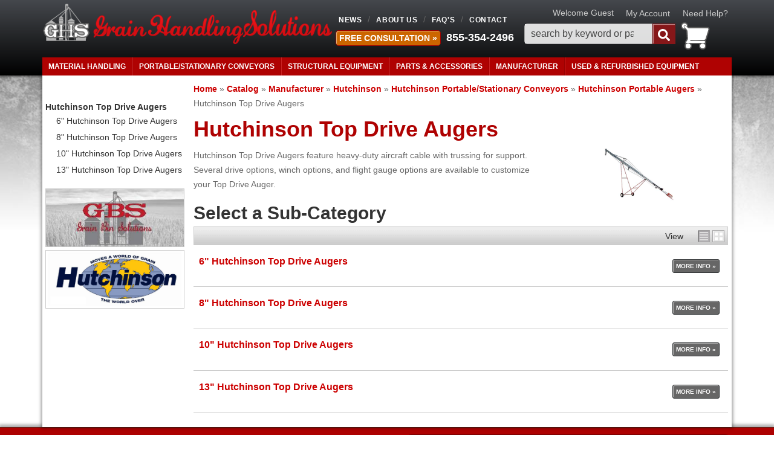

--- FILE ---
content_type: text/css;charset=UTF-8
request_url: https://grainhandlingsolutions.com/files/css/pl-styles.css?v=200447
body_size: 1952
content:
:root{--sui-primary:#861719;--history-link:#1e4c84;--sui-primary-title:#196ae5}[role="main"]{z-index:0!important}#pl-search-page-container{min-height:750px}#pl-search-bar-container{position:relative;right:-797px;top:39px;width:250px}#pl-search-bar-container .searchBarSuggestions_clearHistoryBtn__2-yrr{color:var(--history-link)}#pl-search-bar-container .searchBar_inputContainerStyled__ho869{border:1px solid var(--sui-border-input)!important;height:34px;width:100%;border-radius:5px 0 0 5px}#pl-search-bar-container .SuiInput.searchBar_inputStyled__QFG03.searchBar_input__gAxMi.Sui-SearchBar--search-input{height:34px;background:#ffffffd9!important}.searchBar_searchBarInputContainer__VMTsk{justify-content:flex-end}.SuiInput.searchBar_inputStyled__QFG03.searchBar_input__gAxMi.Sui-SearchBar--search-input::placeholder{color:#444}.SuiInput,.SuiSelect{color:#444!important}input.searchBar_inputStyled__QFG03{border-radius:0!important}.Sui-SearchBar--search-input{margin-bottom:0}#pl-search-bar-container .Sui-SearchBar--search-button{border-radius:0;width:auto;font-size:14px;color:#fff;height:34px;padding:8px;margin:0}#pl-search-bar-container .Sui-SearchBar--search-button svg{display:block}#pl-search-bar-container .Sui-SearchBar--search-button span{display:none}.searchBar_searchBarContainer__TLNgv h3.searchBarSuggestions_styledListTitle__ggOun{display:none}.Sui-ProductListItem-Container--dealerid,.Sui-ProductListItem-Container--stockid{display:none}.searchBar_searchBarContainer__TLNgv .searchBarSuggestions_searchTermHistoryItem__wFnsM p{color:#333}.searchBar_searchBarContainer__TLNgv .searchBarSuggestions_suggestionContainer__nVdxm{box-shadow:0 1px 9px 0 rgb(0 0 0 / 49%);max-height:500px;padding-top:15px}.searchBar_searchBarContainer__TLNgv .Sui-ProductListItem--image img{max-height:100px!important}.searchBar_searchBarContainer__TLNgv .productListItem_root__tdvmV.productListItem_styledSearchResultItem__FJ78x.Sui-ProductListItem--root{display:flex;align-items:center;justify-content:flex-start;flex-direction:column;align-content:center;flex-wrap:wrap;padding:12px 0}.searchBar_searchBarContainer__TLNgv .searchBarSuggestions_styledList__-ov3X .Sui-ProductListItem-Container--title,.searchBar_searchBarContainer__TLNgv .Sui-ProductListItem-Container--tag,.searchBar_searchBarContainer__TLNgv .Sui-ProductListItem-Container--dealerid,.searchBar_searchBarContainer__TLNgv .productListItem_right__Nyjag{display:flex;align-items:center;justify-content:flex-start;flex-wrap:wrap;margin:0;flex-direction:column;align-content:center}.searchBar_searchBarContainer__TLNgv .productListItem_text__-frZo.Sui-ProductListItem--title,.searchBar_searchBarContainer__TLNgv .Sui-ProductListItem--stockid-link,.searchBar_searchBarContainer__TLNgv .Sui-ProductListItem--dealerid-link{text-align:center!important}.searchBar_searchBarContainer__TLNgv .productListItem_text__-frZo.Sui-ProductListItem--dealerid{font-size:14px!important}.searchBar_searchBarContainer__TLNgv .productListItem_text__-frZo.Sui-ProductListItem--price.old-price,.searchBar_searchBarContainer__TLNgv .productListItem_text__-frZo.Sui-ProductListItem--sale.red.bold{font-size:16px!important}.searchBar_searchBarContainer__TLNgv .Sui-ProductListItem-Container--stockid,.searchBar_searchBarContainer__TLNgv .Sui-ProductListItem-Container--dealerid{display:none}.searchBar_searchBarContainer__TLNgv .searchBarSuggestions_suggestionContainer__nVdxm ul{margin:0;padding:0 8px!important;justify-content:flex-start}.searchBar_searchBarContainer__TLNgv .SuiButton.primary.searchBarSuggestions_styledViewMoreBtn__dy1kd{color:#fff!important}.list_listContainer__7Ju9y.list_listHorizontal__GkAYC.Sui-List--horizontal.Sui-List--container .productListItem_productImg__oSpQU{max-height:150px}.list_listContainer__7Ju9y.list_listHorizontal__GkAYC.Sui-List--horizontal.Sui-List--container .productListItem_root__tdvmV.Sui-ProductListItem--root{padding:20px 0 15px;border-bottom:1px solid #ccc}.list_listContainer__7Ju9y:not(.list_listHorizontal__GkAYC){grid-gap:0!important}.list_listContainer__7Ju9y:not(.list_listHorizontal__GkAYC) .productListItem_root__tdvmV.Sui-ProductListItem--root{padding-bottom:16px!important;border-radius:0}.list_listContainer__7Ju9y:not(.list_listHorizontal__GkAYC) .productListItem_root__tdvmV{border-color:#ccc;border-style:solid;border-width:0 0 1px 1px;box-sizing:border-box}.productListItem_text__-frZo{font-size:1.4rem!important;color:#333}.Sui-ProductListItem-Container--price{text-align:right}.Sui-ProductListItem-Container--price .productListItem_text__-frZo{font-size:2rem!important}.productListItem_text__-frZo.old-price{text-decoration:line-through;color:#aaa;font-size:1.31rem!important;font-weight:600}.Sui-ProductListItem-Container--sale{margin-bottom:2px}.Sui-ProductListItem--sale.red.bold{font-size:2rem!important;color:red;font-weight:700}.Sui-ProductListItem-Container--stockid a{color:#333}.Sui-ProductListItem-Container--availability>p{font-size:1.4rem!important;color:var(--sui-danger-color-dark);text-align:right}#pl-search-page-container .Sui-ProductListItem-Container--title{color:#000;margin-top:10px;font-weight:600}#pl-search-page-container .Sui-ProductListItem-Container--title a{font-size:1.6rem!important;color:#333}#pl-search-page-container .productListItem_vertical__fwshM{justify-items:center;text-align:center;padding:1rem}#pl-search-page-container .list_listContainer__7Ju9y:not(.list_listHorizontal__GkAYC){grid-template-columns:repeat(auto-fill,minmax(230px,1fr))}.productListItem_vertical__fwshM .productListItem_productImg__oSpQU{margin-bottom:0}#pl-search-bar-container .productListItem_styledSearchResultItem__FJ78x .bold{font-size:14px!important;font-weight:500}.productListItem_root__tdvmV .productListItem_badge__7AOrD{font-weight:600}.paginationWithRangeInfo_root__ZK4-i.Sui-PaginationWithRange--container{background:#ddd;padding:5px;font-size:11px;margin-bottom:8px}.paginationWithRangeInfo_root__ZK4-i.Sui-PaginationWithRange--container div{font-size:12px}.paginationWithRangeInfo_root__ZK4-i{margin-bottom:10px}.listControls_root__-Y1zE.Sui-ListControls--container{background:#eee;border-bottom:1px solid #fff;padding:5px;font-size:12px}.listControls_iconContainer__4dp5S .listControls_icon__cad2b{width:1.6em;height:1.6em}.pagination_pageLink__F6kE4.Sui-Pagination--next-page:hover,.pagination_pageLink__F6kE4.Sui-Pagination--prev-page:hover,.pagination_pageLink__F6kE4.Sui-Pagination--page-number:hover,.pagination_pageLink__F6kE4.pagination_disabled__TJQ-s:hover,.listControls_iconContainer__4dp5S:hover,listControls_iconContainer__4dp5S:hover{background-color:#c330}.listControls_icon__cad2b.listControls_selected__qovAf{color:var(--sui-primary)!important}.pl-fitment-text strong{font-size:22px}.Sui-FitmentSelector--select{min-height:40px;border-radius:0}.fitmentSelector_root__GJJRN{flex-direction:column!important;gap:5px}.Sui-Alert--root.searchPage-module_fitmentVerifier__ydWXZ{display:flex!important;background:var(--sui-primary);border:none!important;font-size:16px}@media only screen and (max-width:350px){#pl-search-page-container .listControls_iconContainer__4dp5S{display:none}}@media only screen and (max-width:576px){.searchBar_styledButton__stNhX .searchBar_searchIcon__FIulJ{display:block!important}}@media (max-width:489px){.list_listContainer__7Ju9y:not(.list_listHorizontal__GkAYC) .productListItem_root__tdvmV{border-right-width:1px!important}.list_listContainer__7Ju9y:not(.list_listHorizontal__GkAYC) .productListItem_root__tdvmV:first-child{border-top-width:1px!important}}@media (min-width:490px) and (max-width:719px){.list_listContainer__7Ju9y:not(.list_listHorizontal__GkAYC) .productListItem_root__tdvmV:nth-child(2n){border-right-width:1px!important}.list_listContainer__7Ju9y:not(.list_listHorizontal__GkAYC) .productListItem_root__tdvmV:nth-child(-n+2){border-top-width:1px!important}.list_listContainer__7Ju9y:not(.list_listHorizontal__GkAYC) .productListItem_root__tdvmV:nth-last-child(-n+2){border-right-width:1px!important}}@media (min-width:720px) and (max-width:991px){.list_listContainer__7Ju9y:not(.list_listHorizontal__GkAYC) .productListItem_root__tdvmV:nth-child(3n){border-right-width:1px!important}.list_listContainer__7Ju9y:not(.list_listHorizontal__GkAYC) .productListItem_root__tdvmV:nth-child(-n+3){border-top-width:1px!important}.list_listContainer__7Ju9y:not(.list_listHorizontal__GkAYC) .productListItem_root__tdvmV:nth-last-child(-n+3){border-right-width:1px!important}}@media (min-width:992px){.list_listContainer__7Ju9y:not(.list_listHorizontal__GkAYC) .productListItem_root__tdvmV:nth-child(3n){border-right-width:1px!important}.list_listContainer__7Ju9y:not(.list_listHorizontal__GkAYC) .productListItem_root__tdvmV:nth-child(-n+4){border-top-width:1px!important}.list_listContainer__7Ju9y:not(.list_listHorizontal__GkAYC) .productListItem_root__tdvmV:nth-last-child(-n+3){border-right-width:1px!important}}@media only screen and (max-width:940px){.paginationWithRangeInfo_root__ZK4-i{gap:10px}#megaDrop{overflow:visible}#pl-search-bar-container .productListItem_styledSearchResultItem__FJ78x .bold{text-align:left}}@media only screen and (min-width:940px){#megaDrop{display:block!important;overflow:visible!important;margin:0;position:absolute;right:202px;top:58px;width:240px;z-index:20}.searchBar_searchBarInputContainer__VMTsk{height:35px}input#sui-search-bar-input{max-height:100%}}@media only screen and (min-width:1200px){#pl-search-bar-container{width:250px}}